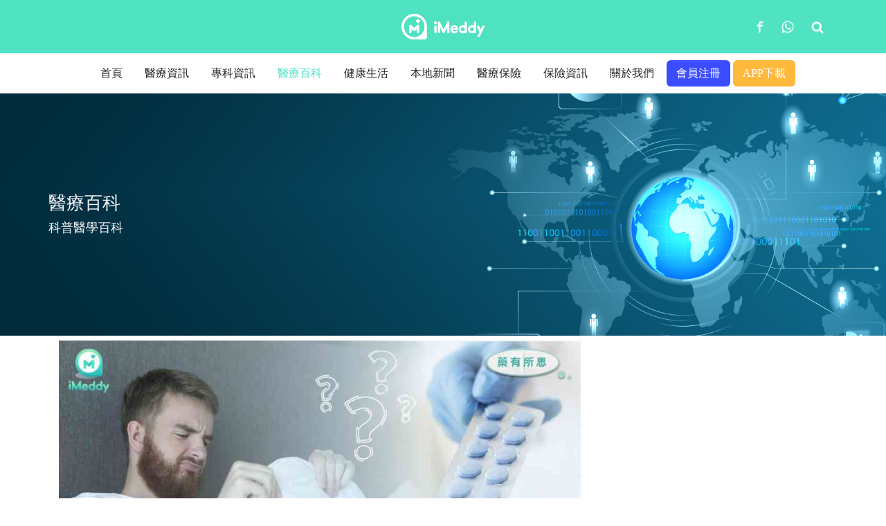

--- FILE ---
content_type: text/html; charset=utf-8
request_url: https://imeddy.com/content/754.html
body_size: 11950
content:
<!doctype html>
<html lang="zh">
<head>
	<meta charset="utf-8">
	<title>偉哥 / 威而鋼(Viagra)是什麼？有效治療男性勃起功能障礙 一文講解西地那非 (Sildenafil) 功效+副作用+購買資訊-醫療百科-iMeddy 線上醫療平台丨醫療科技丨視像問診丨醫療資訊-睇醫生 搵iMeddy</title>
	<meta name="keywords" content="iMeddy 線上醫療平台, 醫療資訊,醫療知識,醫生,診所,醫院,專科,醫療常識,健康生活,醫療保險,視像問診,醫療百科,疾病名稱,健康知識,EDD Health">
	<meta name="description" content="偉哥的歷史：偉哥的起源及它的製造者偉哥 / 威而鋼（Viagra）是一種治療男性勃起功能障礙（ED）的藥物。它的學名是西地那非（Sildenafil），由輝瑞製藥公司研發和推出。輝瑞（Pfizer）是一家全球知名的製藥公司，成立於1849年，總部位於美國紐約。輝瑞在全球範圍內從事研究、開發、生產和銷售各種藥物和疫苗。1998年，輝瑞推">
	<meta name="viewport" content="width=device-width,initial-scale=1,minimum-scale=1,maximum-scale=1,shrink-to-fit=no">
	<meta property="og:image" content="/static/upload/image/20201028/1603854132976044.jpg" />
	<meta name="google-site-verification" content="9I55_y5XydxNe1Rd2PnChVcM7p2RI69lFpDUb2-l-wQ" />
	<meta name="robots" content="all">
		<link rel="canonical" href="https://imeddy.com/content/754.html"/>
	<link rel="stylesheet" href="/template/default/css/reset.css">
	<link rel="stylesheet" href="/template/default/bootstrap/css/bootstrap.min.css" >
	<link rel="stylesheet" href="/template/default/font-awesome-4.7.0/css/font-awesome.min.css">
	<link rel="stylesheet" href="/template/default/css/aoyun.css?v=v1.3.5" >
	<link rel="stylesheet" href="/template/default/swiper-4.3.5/css/swiper.min.css">
	<link rel="stylesheet" href="/template/default/css/animate.css">
	<link rel="stylesheet" href="/template/default/css/header.css">
	<link rel="stylesheet" href="/template/default/css/footer.css">
	<link rel="stylesheet" href="/template/default/css/banner.css">
	<link rel="stylesheet" href="/template/default/css/top.css">
	<script src="/template/default/js/jquery-1.12.4.min.js" ></script>
	<script src="/template/default/js/transform-date.js" ></script>

	
	<meta property="og:type" content="website" />
	<meta property="og:title" content="偉哥 / 威而鋼(Viagra)是什麼？有效治療男性勃起功能障礙 一文講解西地那非 (Sildenafil) 功效+副作用+購買資訊" />
	<meta property="og:image:type" content="image/jpeg" />
	<meta property="og:image" content="https://www.iMeddy.com/static/upload/other/20230830/1693384462263744.jpeg" />
	<meta property="og:url" content="https://imeddy.com/content/754.html" />
	

	<!-- Google Tag Manager -->
	<script>(function(w,d,s,l,i){w[l]=w[l]||[];w[l].push({'gtm.start':
				new Date().getTime(),event:'gtm.js'});var f=d.getElementsByTagName(s)[0],
			j=d.createElement(s),dl=l!='dataLayer'?'&l='+l:'';j.async=true;j.src=
			'https://www.googletagmanager.com/gtm.js?id='+i+dl;f.parentNode.insertBefore(j,f);
	})(window,document,'script','dataLayer','GTM-PCRNF4D');</script>
	<!-- End Google Tag Manager -->

	<!-- Global site tag (gtag.js) - Google Analytics -->
	<script async src="https://www.googletagmanager.com/gtag/js?id=UA-142772488-1"></script>
	<script>
		window.dataLayer = window.dataLayer || [];
		function gtag(){dataLayer.push(arguments);}
		gtag('js', new Date());
		gtag('config', 'UA-142772488-1');
	</script>
	<script type="application/ld+json">
		{
			"@context" : "https://schema.org",
			"@type" : "WebSite",
			"name" : "iMeddy 線上醫療平台",
			"url" : "https://www.iMeddy.com"
		}
	</script>
	<script type="application/ld+json">
		{
			"@context": "https://schema.org",
			"@type": "BreadcrumbList",
			"itemListElement": [{
				"@type": "ListItem",
				"position": 1,
				"name": "iMeddy 線上醫療平台",
				"item": "https://www.iMeddy.com"
			},{
				"@type": "ListItem",
				"position": 1,
				"name": "iMeddy 醫療資訊",
				"item": "https://www.iMeddy.com/list/1.html"
			},{
				"@type": "ListItem",
				"position": 1,
				"name": "iMeddy 專科資訊",
				"item": "https://www.iMeddy.com/list/9.html"
			},{
				"@type": "ListItem",
				"position": 1,
				"name": "iMeddy 醫療百科",
				"item": "https://www.iMeddy.com/list/2.html"
			},{
				"@type": "ListItem",
				"position": 1,
				"name": "iMeddy 健康生活",
				"item": "https://www.iMeddy.com/list/3.html"
			},{
				"@type": "ListItem",
				"position": 1,
				"name": "iMeddy 本地新聞",
				"item": "https://www.iMeddy.com/list/4.html"
			},{
				"@type": "ListItem",
				"position": 1,
				"name": "iMeddy 醫療保險",
				"item": "https://www.iMeddy.com/list/5.html"
			},{
				"@type": "ListItem",
				"position": 1,
				"name": "iMeddy 服務條款",
				"item": "https://www.iMeddy.com/list/7.html"
			},{
				"@type": "ListItem",
				"position": 1,
				"name": "iMeddy 保險資訊",
				"item": "https://www.iMeddy.com/list/8.html"
			},{
				"@type": "ListItem",
				"position": 1,
				"name": "iMeddy 關於我們",
				"item": "https://www.iMeddy.com/list/11.html"
			},{
				"@type": "ListItem",
				"position": 1,
				"name": "iMeddy 會員註冊",
				"item": "https://www.iMeddy.com/list/12.html"
			},{
				"@type": "ListItem",
				"position": 1,
				"name": "iMeddy APP下載",
				"item": "https://www.iMeddy.com/list/14.html"
			}]
		}
	</script>
</head>
<body>

<!-- Google Tag Manager (noscript) -->
<noscript><iframe src="https://www.googletagmanager.com/ns.html?id=GTM-PCRNF4D"
				  height="0" width="0" style="display:none;visibility:hidden"></iframe></noscript>
<!-- End Google Tag Manager (noscript) -->

<div id="pc_header" class="d-none d-md-block fixed-top">
	<nav id="pc_head_nav">
		<div class="container text-center">
			<div class="head_left"></div>
			<div class="head_logo">
				<a href="/">
					<img id="logo" src="/static/upload/image/20201028/1603854132976044.jpg" alt="logo">
				</a>
			</div>
			
			<div class="head_right">
				<div class="searchbar">
					<a href="https://www.facebook.com/imeddyinfo/?ref=br_tf&epa=SEARCH_BOX"><img class="facebook" src="/template/default/images/facebook.png" alt="facebook.png"></a>
					<a href="https://api.whatsapp.com/send?phone=85255352145"><img class="whatsapp" src="/template/default/images/whatsapp.png" alt="whatsapp.png"></a>
					<div class="search_picker">
						<form action="/Search/index.html"  method="get" id="pc_search_form">
							<input type="text" name="keyword">
							<button type="submit" class="search_btn" id="pc_search_picker_submitbtn"><img src="/template/default/images/search.png" alt="search.png"></button>
						</form>
					</div>
				</div>
				
<!--				<div class="header_shop">-->
<!--					<a href="https://www.eddmall.com/" target="_blank">-->
<!--						<span>進入商城</span>-->
<!--						<i></i>-->
<!--					</a>-->
<!--				</div>-->
			</div>
			
		</div>

	</nav>
	<ul id="pc_head_nav_bar">
		<li class="nav-item ">
			<a class="nav-link" href="/" >首頁</a>
		</li>
		
			<li class="nav-item ">
				
				
				
					<a class="nav-link" href="/list/1.html">醫療資訊</a>
				
			</li>
		
			<li class="nav-item ">
				
				
				
					<a class="nav-link" href="/list/9.html">專科資訊</a>
				
			</li>
		
			<li class="nav-item active">
				
				
				
					<a class="nav-link" href="/list/2.html">醫療百科</a>
				
			</li>
		
			<li class="nav-item ">
				
				
				
					<a class="nav-link" href="/list/3.html">健康生活</a>
				
			</li>
		
			<li class="nav-item ">
				
				
				
					<a class="nav-link" href="/list/4.html">本地新聞</a>
				
			</li>
		
			<li class="nav-item ">
				
				
				
					<a class="nav-link" href="/list/5.html">醫療保險</a>
				
			</li>
		
			<li class="nav-item ">
				
				
				
					<a class="nav-link" href="/list/8.html">保險資訊</a>
				
			</li>
		
			<li class="nav-item ">
				
				
				
					<a class="nav-link" href="/list/11.html">關於我們</a>
				
			</li>
		
			<li class="nav-item ">
				
					<a class="nav-link" id = "hyzc" href="/list/12.html">會員注冊</a>
				
				
				
			</li>
		
			<li class="nav-item ">
				
				
					<a class="nav-link" id = "app_xz" href="/list/14.html">APP下載</a>
				
				
			</li>
		
	</ul>
</div>
<div class="head-sm-height d-none d-md-block" style="height: 135px;"></div>


<!-- 头部导航 -->
<nav id="head_nav" class="d-block d-md-none fixed-top">
	<div class="container">
		<div class="logo">
			<a href="/"><img src="/static/upload/image/20201028/1603854132976044.jpg" alt="logo"></a>
		</div>
		<img class="more_btn" src="/template/default/images/moreclass.png" alt="more_icon">
		<img class="search_btn" src="/template/default/images/search.png" alt="search_icon">
	</div>

	<ul class="nav_collapse fixed-top">
		<li class="nav-item ">
			<a href="/" >首頁</a>
		</li>
		
		<li class="nav-item ">
			<a href="/list/1.html">醫療資訊</a>
		</li>
		
		<li class="nav-item ">
			<a href="/list/9.html">專科資訊</a>
		</li>
		
		<li class="nav-item active">
			<a href="/list/2.html">醫療百科</a>
		</li>
		
		<li class="nav-item ">
			<a href="/list/3.html">健康生活</a>
		</li>
		
		<li class="nav-item ">
			<a href="/list/4.html">本地新聞</a>
		</li>
		
		<li class="nav-item ">
			<a href="/list/5.html">醫療保險</a>
		</li>
		
		<li class="nav-item ">
			<a href="/list/8.html">保險資訊</a>
		</li>
		
		<li class="nav-item ">
			<a href="/list/11.html">關於我們</a>
		</li>
		
		<li class="nav-item ">
			<a href="/list/12.html">會員注冊</a>
		</li>
		
		<li class="nav-item ">
			<a href="/list/14.html">APP下載</a>
		</li>
		
		<div class="btns">
			<a href="https://www.facebook.com/imeddyinfo/?ref=br_tf&epa=SEARCH_BOX"><img class="facebook" src="/template/default/images/facebook.png" alt="facebook.png"></a>
			<a href="https://api.whatsapp.com/send?phone=85255352145"><img class="whatsapp" src="/template/default/images/whatsapp.png" alt="whatsapp.png"></a>
		</div>
		<li class="nav-item">
			<a href="https://www.eddmall.com/" target="_blank">進入商城</a>
		</li>
	</ul>

	<div class="mobile_search_bar">
		<form action="/Search/index.html"  method="get">
			<input type="text" name="keyword">
			<img src="/template/default/images/search.png" alt="search.png">
		</form>
	</div>

</nav>
<div class="d-block d-md-none" style="height: 60px;"></div>



<script>
function getScrollTop () {
	var scrollTop = 0;
	if(document.documentElement && document.documentElement.scrollTop) {
		scrollTop = document.documentElement.scrollTop;  
	} else if(document.body) {
		scrollTop = document.body.scrollTop;
	}  
	return scrollTop;
}
function toggleHeadStyle () {
	var height = 71;
	var scrollTop = getScrollTop();
	if(scrollTop >= height){
		$('#pc_header').addClass('pc_header_shadow');
	}else {
		$('#pc_header').removeClass('pc_header_shadow');
	}
}
toggleHeadStyle();
$(window).on('scroll.headScroll', function(){
	toggleHeadStyle();
});
</script>


<script>
// 搜索框功能
initMagicInput();
function initMagicInput(){
	var input = $('#pc_head_nav .search_picker input');
	var keyword = "";
	input.val(keyword);

	if(input.val()) input.addClass('focus');

	$('#pc_search_picker_submitbtn').on('click', function(event){
		event.preventDefault();
		if(input.val()) $('#pc_search_form').submit();
	});

	var isFocus = false;
	input.on('focus', function(){
		isFocus = true;
		input.addClass('focus');
	});
	input.on('blur', function(){
		isFocus = false;
		if(!input.val()){
			input.removeClass('focus');
		}
	});

	$('#pc_head_nav .search_picker').mouseenter(function(){
		input.addClass('focus');
	});

	$('#pc_head_nav .search_picker').mouseleave(function(){
		if(!input.val() && !isFocus){
			input.removeClass('focus');
		}
	});
}
</script>
<style>
	#hyzc{
		border-radius: 6px;
		background: #3c4dff;
		color: #ffffff;
		font-family: "PingFangHK-Medium";
	}
	#app_xz{
		border-radius: 6px;
		background: #ffb93c;
		color: #ffffff;
		font-family: "PingFangHK-Medium";
	}
</style>

<script>
var button = $('#head_nav .more_btn');
button.on('click', function(){
	$('#head_nav .nav_collapse').slideToggle();
});

var searchButton = $('#head_nav .search_btn');
searchButton.on('click', function(){
	$('#head_nav .mobile_search_bar').slideToggle();
});


$(document).on('click.mobileNav', function(event){
	var target = event.target || event.srcElement;
	if(target !== button[0]) $('#head_nav .nav_collapse').slideUp();
});

$(document).on('click.mobileSearch', function(event){
	var target = event.target || event.srcElement;
	var box = $('#head_nav .mobile_search_bar')[0];
	var form = $('#head_nav .mobile_search_bar form')[0];
	var input = $('#head_nav .mobile_search_bar input')[0];
	var img = $('#head_nav .mobile_search_bar img')[0];
	if(target !== searchButton[0] && target !== box && target !== form && target !== input && target !== img){
		$('#head_nav .mobile_search_bar').slideUp();
	}
});

$('#head_nav .mobile_search_bar img').on('click', function(){
	$('#head_nav .mobile_search_bar form').submit();
});
</script><!-- 头部大屏 -->
<div class="top_big_screen jumbotron jumbotron-fluid mb-2 d-none d-md-block">
  <div class="container text-light">
    <div>
      <h1 class="fs-18 fs-sm-26">醫療百科</h1>
      <p class="fs-14  fs-sm-18">科普醫學百科</p>
    </div>
  </div>
</div><link rel="stylesheet" href="/template/default/css/detail.css">
<link rel="stylesheet" href="/template/default/css/list.css">
<script src="/template/default/js/clipboard.min.js"></script>

<div class="container clearfix">


  <div class="details_content_wrapper pull-left">
    <div class="text-center">
      
      <img class="small_image" src="/static/upload/other/20230830/1693384462263744.jpeg" alt="偉哥 / 威而鋼(Viagra)是什麼？有效治療男性勃起功能障礙 一文講解西地那非 (Sildenafil) 功效+副作用+購買資訊">
      
    </div>
    <h1 class="detail_title text-center">偉哥 / 威而鋼(Viagra)是什麼？有效治療男性勃起功能障礙 一文講解西地那非 (Sildenafil) 功效+副作用+購買資訊</h1>
    <div class="detail_info clearfix">
      <div class="float-left">
        來自：醫療百科
        <span class="imeddy-item-type">
          
          
          
          
            - 【醫療百科 - 藥有所思】
          
          
        </span>
      </div>
      <div class="float-right" id="date">發佈日期：<img src="/template/default/images/clock.png" alt="clock.png" style="margin-top: -2px; margin-right: 4px;"><span imeddy-date="2023-08-30 16:34:01"></span></div>
    </div>
    <div class="share detail_info clearfix">
        <div class="float-left">
          瀏覽次數：<span>33102</span>
        </div>
      <div class="float-right">
        <span>
          <!-- <a id="share-link" href="" target="_blank"> -->
            <img id="share-link" src="/template/default/images/icon-facebook.png" alt="facebook.png" title="分享到 Facebook">
          <!-- </a> -->
        </span>
        <span>
            <img id="share-link-whatsapp" src="/template/default/images/icon-whatsapp.png" alt="whatsapp.png" title="分享到 WhatsApp">
        </span>
        <!-- icon-whatsapp -->
        <span>
          <img id="copy" data-clipboard-text="/content/754.html" src="/template/default/images/icon-copy-link.png" alt="link.png" title="複製分享鏈接">
        </span>
      </div>
    </div>
    <div class="detail_content"><p><span style="font-size: 18px;"><strong>偉哥的歷史：偉哥的起源及它的製造者</strong></span></p><p><span style="font-size: 18px;">偉哥 / 威而鋼（Viagra）是一種治療男性勃起功能障礙（ED）的藥物。它的學名是西地那非（Sildenafil），由輝瑞製藥公司研發和推出。</span></p><p><span style="font-size: 18px;"><br/></span></p><p><a href="https://www.eddmall.com/goods_detail/Viagra-%E5%A8%81%E8%80%8C%E9%8B%BC-159" target="_blank"><span style="color: rgb(79, 129, 189);"><strong><span style="font-size: 18px; color: rgb(0, 112, 192);">查詢購買資訊</span></strong></span></a><span style="font-size: 18px; color: rgb(0, 176, 80);"><br/></span></p><p><br/></p><p><span style="font-size: 18px;">輝瑞（Pfizer）是一家全球知名的製藥公司，成立於1849年，總部位於美國紐約。輝瑞在全球範圍內從事研究、開發、生產和銷售各種藥物和疫苗。1998年，輝瑞推出了偉哥（Viagra），這是他們開發的一種革命性產品，用於治療男性勃起功能障礙。</span></p><p><br/></p><p><span style="font-size: 18px;"><strong>偉哥是什麼：偉哥包含什麼成分?</strong></span></p><p><span style="font-size: 18px;">偉哥（Viagra）的主要成分是西地那非（Sildenafil）。西地那非屬於一類藥物，稱為磷酸酶5（PDE5）抑制劑。它通過抑制PDE5酶的作用，增加一氧化氮的作用，從而放鬆平滑肌，增加血液流入男性生殖器官，從而改善勃起功能。</span></p><p><br/></p><p><span style="font-size: 18px;">除了西地那非，偉哥中還含有一些其他成分，如乙基纖維素、鈣酸磷酸鹽、氫氧化鈉、麥芽糊精、二甲基硫酸鈉等。這些成分主要是用於提供藥片的穩定性、可溶性和其他藥物特性。</span></p><p><br/></p><p><span style="font-size: 18px;">重要的是要注意，偉哥是一種處方藥物，必須在醫生的監督下使用。在使用偉哥之前，您應該咨詢醫生，並遵從其指示和建議。</span></p><p><span style="font-size: 18px;"><br/></span></p><p><a href="https://www.eddmall.com/goods_detail/Viagra-%E5%A8%81%E8%80%8C%E9%8B%BC-159" target="_blank"><span style="color: rgb(79, 129, 189);"><strong><span style="color: rgb(79, 129, 189); font-size: 18px;">查詢購買資訊</span></strong></span></a></p><p><br/></p><p><span style="font-size: 18px;"><strong>偉哥的優點：即係點解要食偉哥呀?</strong></span></p><p><span style="font-size: 18px;">偉哥（西地那非）作為一種治療男性勃起功能障礙（ED）的藥物，具有以下好處：</span></p><p><span style="font-size: 18px;">改善勃起功能：偉哥能夠增加血液流入陰莖，幫助改善勃起功能。對於那些在性活動中遇到勃起困難或無法維持勃起的男性，偉哥可以提供有效的解決方案。</span></p><p><span style="font-size: 18px;">增加性滿意度：通過改善勃起功能，偉哥可以幫助男性恢復性活動的自信和滿意度。這可以改善性關係品質，增加性快感和滿足感。</span></p><p><span style="font-size: 18px;">提升自尊心：ED可能對男性的自尊心和心理健康產生負面影響。使用偉哥可以幫助改善勃起功能，減輕焦慮和壓力，提升自尊心和心理幸福感。</span></p><p><span style="font-size: 18px;">安全性：偉哥是一種經過多年研究和臨床試驗的藥物，被廣泛認可並使用。在使用適當劑量並在醫生的監督下使用時，它通常是安全且有效的。</span></p><p><br/></p><p><span style="font-size: 18px;">然而，請注意，偉哥並不適用於所有人，並且可能有一些副作用和相互作用風險。因此，重要的是在使用偉哥之前諮詢醫生，並遵循他們的建議和指示。醫生能夠根據您的個人情況評估是否適合使用偉哥，並提供個體化的建議。</span></p><p><br/></p><p><span style="font-size: 18px;"><strong>如何在香港買偉哥：我可以去邊度買？醫生？藥房？網購？</strong></span></p><p><span style="font-size: 18px;">在香港，購買偉哥（西地那非）需要一個合法的醫生處方。以下是一般的購買流程：</span></p><p><span style="font-size: 18px;">尋求醫生諮詢：首先，您需要尋找一位註冊醫生，可以是泌尿科專家、性健康醫生或家庭醫生。與醫生進行諮詢，討論您的性健康問題和需要，並提到您對偉哥的興趣。</span></p><p><span style="font-size: 18px;">醫生評估和處方：醫生將評估您的健康狀況，了解您的病史、藥物使用情況和任何潛在風險因素。如果醫生認為您適合使用偉哥，他們將開具一個處方給您。</span></p><p><span style="font-size: 18px;">購買藥物：持著醫生的處方，您可以前往香港的合法藥房或藥店購買偉哥。出示處方給藥劑師，他們將為您提供所需的藥物。</span></p><p><span style="font-size: 18px;"><br/></span></p><p><span style="font-size: 18px;">請注意，購買偉哥時要確保從合法和信譽良好的藥房或藥店購買。避免在未經授權的渠道購買藥物，以確保藥物的品質和安全性。</span></p><p><span style="font-size: 18px;">同時，請記住，使用偉哥前應該遵循醫生的指示和建議。不要超過建議的劑量或頻率，並盡量避免與其他藥物或有潛在風險的物質同時使用偉哥。</span></p><p><br/></p><p><span style="font-size: 18px;">最後，如果您有任何疑問或需要進一步的指導，請與醫生進行溝通和討論。他們將能夠提供個體化的建議和協助。</span></p><p><span style="font-size: 18px;"><br/></span></p><p><a href="https://www.eddmall.com/goods_detail/Viagra-%E5%A8%81%E8%80%8C%E9%8B%BC-159" target="_blank"><span style="color: rgb(79, 129, 189);"><strong><span style="color: rgb(79, 129, 189); font-size: 18px;">查詢購買資訊</span></strong></span></a></p><p><br/></p><p><span style="font-size: 18px;"><strong>偉哥的價錢：聽人講過一粒好貴？其實偉哥幾錢?</strong></span></p><p><span style="font-size: 18px;">偉哥的劑量一粒為 100mg，售價隨醫生診所或藥房定價有所不同，最低大概$4-500/4粒。</span></p><p><span style="font-size: 18px;">偉哥的使用方法：口服</span></p><p><span style="font-size: 18px;">偉哥（西地那非）是一種處方藥物，應在醫生的指導下使用。以下是一般情況下使用偉哥的常見方法：</span></p><p><span style="font-size: 18px;">醫生諮詢：首先，您應該尋求醫生的諮詢。醫生將評估您的健康狀況、病史和任何潛在風險因素，以確定是否適合使用偉哥。</span></p><p><span style="font-size: 18px;">正確劑量：醫生會根據您的需要和個體情況，為您開具適當的偉哥劑量。請確保嚴格按照醫生的指示使用。</span></p><p><span style="font-size: 18px;">時間安排：在性活動前約30分鐘至1小時內，口服偉哥。遵循醫生建議的時間表。</span></p><p><span style="font-size: 18px;">食物攝入：避免過量攝入高脂肪食物，因為高脂肪食物可能會延緩偉哥的吸收和作用時間。</span></p><p><span style="font-size: 18px;">遵從指示：嚴格按照醫生的指示使用偉哥，不要超過建議的劑量或頻率。</span></p><p><span style="font-size: 18px;">動機性刺激：使用偉哥時需要性刺激才能達到勃起。偉哥本身不會引起性慾或性刺激。</span></p><p><span style="font-size: 18px;">注意副作用：監測使用偉哥後的任何副作用或不適症狀。如出現不適，應立即聯繫醫生。</span></p><p><br/></p><p><span style="font-size: 18px;">請注意，以上僅為一般指南，每個人的情況可能不同。確保在使用偉哥之前，諮詢並遵循您的醫生的具體指示。醫生將能夠提供個體化的建議和適當的使用方法。</span></p><p><span style="font-size: 18px;"><br/></span></p><p><a href="https://www.eddmall.com/goods_detail/Viagra-%E5%A8%81%E8%80%8C%E9%8B%BC-159" target="_blank"><span style="color: rgb(79, 129, 189);"><strong><span style="color: rgb(79, 129, 189); font-size: 18px;">查詢購買資訊</span></strong></span></a></p><p><br/></p><p><span style="font-size: 18px;"><strong>偉哥的持久力：點解我無人哋咁耐嘅？</strong></span></p><p><span style="font-size: 18px;">偉哥（西地那非）的持久力可以因個體而異，並且受多個因素的影響。以下是一些常見的因素，可能會影響偉哥的持久力：</span></p><p><br/></p><p><span style="font-size: 18px;">劑量：偉哥的劑量可以根據個人需要和醫生的建議而有所調整。一般而言，較高劑量的偉哥可能具有更長的持久效果，但也可能增加副作用的風險。劑量的選擇應由醫生基於您的個人情況進行評估。</span></p><p><span style="font-size: 18px;">個體差異：每個人對偉哥的反應可能不同。有些人可能在使用偉哥後能夠維持勃起較長時間，而其他人則可能在較短時間內感受到作用。個體差異可能受到生理狀態、年齡、代謝率等因素的影響。</span></p><p><span style="font-size: 18px;">食物攝入：進食高脂肪食物可能會延緩偉哥的吸收和作用時間。因此，建議在使用偉哥前避免過量攝入高脂肪食物。</span></p><p><span style="font-size: 18px;">其他藥物和疾病：某些藥物和健康狀況可能會對偉哥的持久力產生影響。例如，與硝酸鹽類藥物（如硝酸甘油）同時使用可能會降低偉哥的持久效果。</span></p><p><br/></p><p><span style="font-size: 18px;">重要的是要根據醫生的指導和建議使用偉哥，並且在使用過程中注意觀察自己的反應。如果您對偉哥的持久力有任何疑問或擔憂，建議與醫生進一步討論。醫生能夠根據您的個人情況提供更具體的建議。</span></p><p><span style="font-size: 18px;"><br/></span></p><p><a href="https://www.eddmall.com/goods_detail/Viagra-%E5%A8%81%E8%80%8C%E9%8B%BC-159" target="_blank"><span style="color: rgb(79, 129, 189);"><strong><span style="color: rgb(79, 129, 189); font-size: 18px;">查詢購買資訊</span></strong></span></a></p><p><br/></p><p><span style="font-size: 18px;"><strong>偉哥的適用人群：偉哥適合所有男性?</strong></span></p><p><span style="font-size: 18px;">偉哥（Viagra）並不適用於所有男性，因為它是一種處方藥物，需要在醫生的監督下使用。醫生會根據您的個人健康狀況和醫療歷史，評估您是否適合使用偉哥。</span></p><p><br/></p><p><span style="font-size: 18px;">偉哥主要用於治療男性勃起功能障礙（ED），即無法達到或維持足夠的勃起以進行滿意的性行為。然而，有些情況下，使用偉哥可能不安全或不適合，例如：</span></p><p><span style="font-size: 18px;">心血管疾病：如果您患有心臟病、心律不整、心肌梗塞或中風等心血管問題，使用偉哥可能會對健康產生風險。</span></p><p><span style="font-size: 18px;">血壓異常：如果您的血壓過高或過低，使用偉哥可能會對血壓產生不良影響。</span></p><p><span style="font-size: 18px;">使用特定藥物：某些藥物（如硝酸鹽類藥物）與偉哥同時使用可能產生嚴重的相互作用，導致血壓下降等問題。</span></p><p><span style="font-size: 18px;">其他健康問題：某些慢性疾病、肝腎功能不全或視網膜疾病等情況可能會影響使用偉哥的安全性。</span></p><p><br/></p><p><span style="font-size: 18px;">因此，如果您有勃起功能障礙並考慮使用偉哥，請務必向醫生咨詢。只有醫生能評估您的個人情況並提供適當的建議，確定是否適合使用偉哥或其他治療選擇。</span></p><p><span style="font-size: 18px;"><br/></span></p><p><a href="https://www.eddmall.com/goods_detail/Viagra-%E5%A8%81%E8%80%8C%E9%8B%BC-159" target="_blank"><span style="color: rgb(79, 129, 189);"><strong><span style="color: rgb(79, 129, 189); font-size: 18px;">查詢購買資訊</span></strong></span></a></p><p><br/></p><p><span style="font-size: 18px;"><strong>如果我正在服用其他藥物，是否可以使用偉哥？</strong></span></p><p><span style="font-size: 18px;">如果您正在服用其他藥物，使用偉哥之前應該向醫生咨詢。某些藥物可能與偉哥產生相互作用，這可能導致不良的健康後果。</span></p><p><br/></p><p><span style="font-size: 18px;">以下是一些常見的藥物類別，與偉哥可能產生相互作用的例子：</span></p><p><span style="font-size: 18px;">硝酸鹽類藥物：這些藥物通常用於治療心臟病和血壓問題，如硝酸甘油或硝酸异山梨酯。與偉哥同時使用可能導致嚴重的血壓下降。</span></p><p><span style="font-size: 18px;">α-阻滯劑：這些藥物常用於治療前列腺問題或高血壓，如多索品（Doxazosin）或他唑巴坦（Tamsulosin）。與偉哥同時使用可能增加低血壓的風險。</span></p><p><span style="font-size: 18px;">抗真菌藥物：某些抗真菌藥物，如酮康唑（Ketoconazole）或伊曲康唑（Itraconazole），可能會影響偉哥的代謝，增加偉哥在體內的濃度。</span></p><p><span style="font-size: 18px;">HIV藥物：某些抗HIV藥物，如利托那韋（Ritonavir）或艾德福韋（Indinavir），可能會影響偉哥的代謝，增加偉哥在體內的濃度。</span></p><p><br/></p><p><span style="font-size: 18px;">這只是一小部分可能與偉哥產生相互作用的藥物類別，並不包括所有情況。因此，重要的是在使用偉哥之前與醫生討論您目前正在服用的所有藥物，包括處方藥、非處方藥和補充劑。醫生將能夠評估相互作用的風險並提供相應的建議。</span></p><p><span style="font-size: 18px;"><br/></span></p><p><a href="https://www.eddmall.com/goods_detail/Viagra-%E5%A8%81%E8%80%8C%E9%8B%BC-159" target="_blank"><span style="color: rgb(79, 129, 189);"><strong><span style="color: rgb(79, 129, 189); font-size: 18px;">查詢購買資訊</span></strong></span></a></p><p><br/></p><p><span style="font-size: 18px;"><strong>偉哥的副作用：食完有咩要注意？</strong></span></p><p><span style="font-size: 18px;">使用偉哥（Viagra）可能會引起一些副作用。以下是一些常見的偉哥副作用：</span></p><p><br/></p><p><span style="font-size: 18px;">頭痛：頭痛是使用偉哥最常見的副作用之一。這可能是由於血管擴張和血流增加所引起的。</span></p><p><span style="font-size: 18px;">消化不良：包括胃部不適、消化不良、噁心或腹瀉等症狀。</span></p><p><span style="font-size: 18px;">面部潮紅：使用偉哥後，某些人可能會面部潮紅，即臉部發紅。</span></p><p><span style="font-size: 18px;">鼻塞或流鼻涕：偉哥可能導致鼻腔內血管擴張，引起鼻塞或流鼻涕的症狀。</span></p><p><span style="font-size: 18px;">視覺變化：在罕見的情況下，偉哥可能導致視覺方面的變化，如模糊視力、視野變化或過敏反應。</span></p><p><span style="font-size: 18px;">頭暈或低血壓：在某些情況下，偉哥可能導致頭暈或低血壓。這可能更常見於與硝酸鹽類藥物或其他降壓藥物同時使用時。</span></p><p><br/></p><p><span style="font-size: 18px;">重要的是要記住，這僅列出了一些常見的副作用，並且每個人對偉哥的反應可能不同。如果您使用偉哥後出現任何不適或疑慮的症狀，應該立即與醫生聯繫。</span></p><p><br/></p><p><span style="font-size: 18px;">此外，請注意，偉哥可能不適合某些人，特別是那些有心血管疾病、低血壓、視網膜疾病、肝腎問題或正在服用特定藥物的人。在使用偉哥之前，請務必向醫生咨詢，並遵從其指示和建議。</span></p><p><br/></p><p><span style="font-size: 18px;"><strong>唔食偉哥，有沒有其他類似偉哥的藥物可以使用？</strong></span></p><p><span style="font-size: 18px;">除了偉哥（西地那非），還有其他類似的藥物可用於治療男性勃起功能障礙（ED）。這些藥物屬於磷酸酶5（PDE5）抑制劑，與偉哥具有相似的作用機制，即通過增加血液流入陰莖來改善勃起功能。以下是一些常見的類似藥物：</span></p><p><br/></p><p><span style="font-size: 18px;">坦丹那非（Tadalafil）：坦丹那非是一種延長作用時間較長的PDE5抑制劑，商業名稱為Cialis。相比於偉哥，坦丹那非的作用時間更長，可持續約36小時，因此有時被稱為「週末藥」。</span></p><p><span style="font-size: 18px;">伏地那非（Vardenafil）：伏地那非是另一種PDE5抑制劑，商業名稱為Levitra。它與偉哥具有相似的作用機制，但其效果可能因個體而異。</span></p><p><br/></p><p><span style="font-size: 18px;">這些類似藥物的使用方法、劑量和注意事項與偉哥類似，應在醫生的指導下使用。同樣，如果您對這些藥物有興趣，請咨詢醫生以獲得個體化的建議和處方。醫生將根據您的個人狀況和需要，選擇最適合您的藥物和劑量。</span></p><p><br/></p><p><span style="font-size: 18px;"><strong>十萬個為什麼：我對偉哥的一些常見迷思和誤解</strong></span></p><p><span style="font-size: 18px;">偉哥增加性慾望：這是一個常見的誤解。偉哥本身並不具有增加性慾望的功能。它的作用是改善勃起功能，使男性能夠在性刺激下產生和維持勃起。</span></p><p><br/></p><p><span style="font-size: 18px;">偉哥對所有勃起問題都有效：偉哥對於由多種原因引起的勃起問題可能有效，但並不適用於所有情況。勃起功能障礙可能有多種原因，例如心理因素、血管問題或其他慢性疾病。在使用偉哥之前，應該諮詢醫生以確定它是否適合您的情況。</span></p><p><span style="font-size: 18px;">偉哥是一種避孕藥：這是一個常見的誤解。偉哥並不具有避孕功能，也不能防止性傳播疾病。它只是一種治療勃起功能障礙的藥物，並不影響精子的生產或阻止受孕。</span></p><p><span style="font-size: 18px;">偉哥有強烈的副作用：雖然偉哥可能引起一些副作用，但在正確使用下，它通常是相對安全的。常見的副作用包括頭痛、面部潮紅、消化不良等，而且這些副作用通常是暫時的。然而，對於某些人群，如那些有心臟病或低血壓的人，偉哥可能不適用或需要謹慎使用。因此，遵循醫生的指示和建議非常重要。</span></p><p><br/></p><p><span style="font-size: 18px;">這些是一些常見的迷思，可能會導致對偉哥的不正確理解。如果您對偉哥有任何疑問或擔憂，請向您的醫生尋求專業建議和指導。</span></p><p><span style="font-size: 18px;"><br/></span></p><p><a href="https://www.eddmall.com/goods_detail/Viagra-%E5%A8%81%E8%80%8C%E9%8B%BC-159" target="_blank"><span style="color: rgb(79, 129, 189);"><strong><span style="color: rgb(79, 129, 189); font-size: 18px;">查詢購買資訊</span></strong></span></a></p><p><br/></p><p><span style="font-size: 18px;">以上資料只供參考，不可視作醫療建議，服用前應先諮詢醫生意見。</span></p><p><br/></p><p><span style="font-size: 18px;">關於iMeddy 線上醫療平台</span></p><p><br/></p><p><span style="font-size: 18px;">iMeddy為香港領先的線上醫療平台，為用戶本地最新醫療及醫生資訊，並提供線上預約、視像問診、健康商城、智能醫生配對等功能。</span></p><p><br/></p></div>
  </div>

  <ul class="hot_focus_wrapper pull-right row">
    <div class="list_title_content text-center">
      <div class="list_title"><span>HOT FOCUS</span><div class="cube"></div></div>
      <div class="list_title_line">
        <div class="line"></div>
      </div>
    </div>
    
    <li class="pull-left m-tb-15">
      <div class="card">
        <div class="card-img-200"><a href="/content/799.html"><img class="card-img-top" src="/static/upload/image/20231215/1702617004465837.png" alt="新一代復必泰XBB新冠疫苗正式開打 94歲婆婆在女兒陪同下打第六針 擔心第五針相隔一年保護力已失效" style="height:200px;"></a></div>
        <div class="card-body">
          <h5 class="card-title" style="overflow: hidden; text-overflow: ellipsis; white-space: nowrap; font-weight: bold;"><a href="/content/799.html" title="新一代復必泰XBB新冠疫苗正式開打 94歲婆婆在女兒陪同下打第六針 擔心第五針相隔一年保護力已失效">新一代復必泰XBB新冠疫苗正式開打 94歲婆婆在女兒陪同下打第六針 擔心第五針相隔一年保護力已失效</a></h5>
          <p class="card-text" style="overflow: hidden; text-overflow: ellipsis; display: -webkit-box; -webkit-line-clamp: 2; -webkit-box-orient: vertical;">新一代復必泰XBB變異株新冠疫苗正式開放預約，為香港巿民提供···</p>
        </div>
      </div>
    </li>
    
    <li class="pull-left m-tb-15">
      <div class="card">
        <div class="card-img-200"><a href="/content/798.html"><img class="card-img-top" src="/static/upload/other/20231215/1702614342604520.jpeg" alt="中大發現全球喉癌發病率呈下降趨勢 部分地區女性發病人數不跌反升" style="height:200px;"></a></div>
        <div class="card-body">
          <h5 class="card-title" style="overflow: hidden; text-overflow: ellipsis; white-space: nowrap; font-weight: bold;"><a href="/content/798.html" title="中大發現全球喉癌發病率呈下降趨勢 部分地區女性發病人數不跌反升">中大發現全球喉癌發病率呈下降趨勢 部分地區女性發病人數不跌反升</a></h5>
          <p class="card-text" style="overflow: hidden; text-overflow: ellipsis; display: -webkit-box; -webkit-line-clamp: 2; -webkit-box-orient: vertical;">喉癌是指在喉嚨和聲帶位置出現的腫瘤，屬於呼吸系統癌症。喉癌的···</p>
        </div>
      </div>
    </li>
    
    <li class="pull-left m-tb-15">
      <div class="card">
        <div class="card-img-200"><a href="/content/797.html"><img class="card-img-top" src="/static/upload/image/20231207/1701944409402301.png" alt="中大醫學院研發的SIM01微生態配方有效紓緩新冠後遺症 研究結果剛發表於國際權威醫學期刊 《刺針傳染病學》" style="height:200px;"></a></div>
        <div class="card-body">
          <h5 class="card-title" style="overflow: hidden; text-overflow: ellipsis; white-space: nowrap; font-weight: bold;"><a href="/content/797.html" title="中大醫學院研發的SIM01微生態配方有效紓緩新冠後遺症 研究結果剛發表於國際權威醫學期刊 《刺針傳染病學》">中大醫學院研發的SIM01微生態配方有效紓緩新冠後遺症 研究結果剛發表於國際權威醫學期刊 《刺針傳染病學》</a></h5>
          <p class="card-text" style="overflow: hidden; text-overflow: ellipsis; display: -webkit-box; -webkit-line-clamp: 2; -webkit-box-orient: vertical;">新冠後遺症（又稱長新冠）是指新冠患者康復後持續出現多個系統或···</p>
        </div>
      </div>
    </li>
    
    <li class="pull-left m-tb-15">
      <div class="card">
        <div class="card-img-200"><a href="/content/822.html"><img class="card-img-top" src="/static/upload/other/20250327/1743070210949836.jpeg" alt="​保康絲 (Propecia) / 非那雄胺 (Finasteride) 是什麼？功效、副作用與購買資訊一文講解" style="height:200px;"></a></div>
        <div class="card-body">
          <h5 class="card-title" style="overflow: hidden; text-overflow: ellipsis; white-space: nowrap; font-weight: bold;"><a href="/content/822.html" title="​保康絲 (Propecia) / 非那雄胺 (Finasteride) 是什麼？功效、副作用與購買資訊一文講解">​保康絲 (Propecia) / 非那雄胺 (Finasteride) 是什麼？功效、副作用與購買資訊一文講解</a></h5>
          <p class="card-text" style="overflow: hidden; text-overflow: ellipsis; display: -webkit-box; -webkit-line-clamp: 2; -webkit-box-orient: vertical;">保康絲 (Propecia) / 非那雄胺 (Finaste···</p>
        </div>
      </div>
    </li>
    
    <li class="pull-left m-tb-15">
      <div class="card">
        <div class="card-img-200"><a href="/content/816.html"><img class="card-img-top" src="/static/upload/other/20240304/1709542811204606.jpeg" alt="必利勁 (Priligy)  是什麼？ 一文講解達泊西汀 (Dapoxetine) 功效(有效治療早洩)+副作用+購買資訊" style="height:200px;"></a></div>
        <div class="card-body">
          <h5 class="card-title" style="overflow: hidden; text-overflow: ellipsis; white-space: nowrap; font-weight: bold;"><a href="/content/816.html" title="必利勁 (Priligy)  是什麼？ 一文講解達泊西汀 (Dapoxetine) 功效(有效治療早洩)+副作用+購買資訊">必利勁 (Priligy)  是什麼？ 一文講解達泊西汀 (Dapoxetine) 功效(有效治療早洩)+副作用+購買資訊</a></h5>
          <p class="card-text" style="overflow: hidden; text-overflow: ellipsis; display: -webkit-box; -webkit-line-clamp: 2; -webkit-box-orient: vertical;">必利勁的歷史：必利勁的起源及它的製造者必利勁（Priligy···</p>
        </div>
      </div>
    </li>
    
    <li class="pull-left m-tb-15">
      <div class="card">
        <div class="card-img-200"><a href="/content/811.html"><img class="card-img-top" src="/static/upload/other/20240205/1707106972134989.jpeg" alt="胃食道逆流怎麼辦？ 如何舒緩？ 如何改善？" style="height:200px;"></a></div>
        <div class="card-body">
          <h5 class="card-title" style="overflow: hidden; text-overflow: ellipsis; white-space: nowrap; font-weight: bold;"><a href="/content/811.html" title="胃食道逆流怎麼辦？ 如何舒緩？ 如何改善？">胃食道逆流怎麼辦？ 如何舒緩？ 如何改善？</a></h5>
          <p class="card-text" style="overflow: hidden; text-overflow: ellipsis; display: -webkit-box; -webkit-line-clamp: 2; -webkit-box-orient: vertical;">為什麼會胃食道逆流？胃食道逆流（Gastroesophage···</p>
        </div>
      </div>
    </li>
    
  </ul>

</div>


 <div class="footer mt-3 pt-5 border-top text-secondary bg-light">
	 <div class="container">
    	<div class="row pb-5">
            <div class="col-12 col-md-4">
                <h5>產品</h5>
                <ul class="lh-2">
                    
                    
                    <li><a href="/" title="iMeddy官網">iMeddy官網</a></li>
                    
                    
                    
                    <li><a target="_blank" href="https://www.clinicxmedical.com" title="Clinic X 診所管理系統">Clinic X 診所管理系統</a></li>
                    
                    
                    
                    <li><a target="_blank" href="https://www.eddhealth.com" title="EDD Health 醫遞遞">EDD Health 醫遞遞</a></li>
                    
                    
                    
                    <li><a target="_blank" href="https://www.eddmall.com/" title="iMeddy商城">iMeddy商城</a></li>
                    
                    
                </ul>
            </div>
            <div class="col-12 col-md-4">
            	<h5>幫助</h5>
                <ul class="lh-2">
                	<li><a href="/list/12.html">會員註冊</a></li>
                	<li><a href="/list/14.html">下載中心</a></li>
                    <li><a href="https://api.whatsapp.com/send?phone=85255352145">幫助中心</a></li>
                    <li><a href="/list/7.html">服務條款</a></li>
                    <li><a href="/list/15.html">條款及細則</a></li>
                </ul>
            </div>
            <div class="col-12 col-md-4">
            	<div class="mt-4 d-block d-md-none"></div>
            	<h5>聯繫我們</h5>
                <ul class="lh-2">
                    <li>電話：3611 8429 / 5535 2145 </li>
                    <li>郵箱：<a href= "mailto:Enquiry@tc-doctor.com">Enquiry@tc-doctor.com</a></li>
                    <li>地址：上環啟德商業大廈14樓1406-1407室 </li>
                </ul>
            </div>
        </div>
	</div>
     <div class="copyright border-top lh-3 text-center d-md-block">
        Copyright © 2020 iMeddy Limited All Rights Reserved.
    </div>
 </div>

<!--<div class="copyright border-top lh-3 text-center d-md-block">Copyright © 2020 iMeddy Limited All Rights Reserved.</div>-->

<script src="/template/default/js/popper.min.js"></script>
<script src="/template/default/bootstrap/js/bootstrap.min.js"></script>
<script src="/template/default/js/wow.min.js"></script>
<script src="/template/default/js/aoyun.js?v=v1.2.2"></script>

<script src='/Do/visits/id/754.html' async='async'></script>
</body>
</html><script src="/template/default/js/popup.js"></script>
<script>
$('body').append('<div class="text-tip"></div>');
$('#copy').attr('data-clipboard-text', location.href);
var clipboard = new ClipboardJS('#copy');
clipboard.on('success',function () {
	textTip('已複製鏈接')
})
clipboard.on('error',function () {
	textTip('鏈接複製失敗')
})

$('#share-link').on('click', function () {
  // var href = location.href;
  var href = 'http://www.iMeddy.com/content/754.html';
  var width = 626;
  var left = ($(window).width() / 2) - (width / 2);
  window.open(
    'http://www.facebook.com/sharer.php?u='+encodeURIComponent(href), 
    // 'http://www.facebook.com/sharer.php', 
    'sharer', 
    'toolbar=0, status=0, width=' + width + ', height=436, top=200, left=' + left
  );
});
$('#share-link-whatsapp').on('click',function () {
  var u = 'http://www.iMeddy.com/content/754.html';
  var t = '偉哥 / 威而鋼(Viagra)是什麼？有效治療男性勃起功能障礙 一文講解西地那非 (Sildenafil) 功效+副作用+購買資訊'
  var width = 626;
  var left = ($(window).width() / 2) - (width / 2);
  window.open(
    // "https://web.whatsapp.com/send?text="+ encodeURIComponent(t) + encodeURIComponent("\n\n"+u),
    // "whatsapp://send?text="+ encodeURIComponent(t) + encodeURIComponent("\n\n"+u)+"&via=lopscoop", 
    "whatsapp://send?text="+ encodeURIComponent(t) + encodeURIComponent("\n\n"+u)+"&via=lopscoop", 
    'sharer', 
    'toolbar=0, status=0, width=' + width + ', height=436, top=200, left=' + left
  );
})
</script>

--- FILE ---
content_type: text/css
request_url: https://imeddy.com/template/default/css/banner.css
body_size: 286
content:
.banner_container {
  max-width: 1110px;
  margin: 0 auto;
}
#banner .banner_item{
  display: block;
  width: 100%;
  height: 100%;
  background-repeat: no-repeat;
  background-size: cover;
  background-position: center;
}

#banner_slide_title{
  font-size: 25px;
  font-weight: bold;
  margin-bottom: 5px;
  min-height: 80px;
}

#banner .swiper-slide {
  width: 100% !important;
}

@media (max-width: 1140px){
  #banner_slide_title {
    font-size: 22px;
  }
}
@media (max-width: 600px) {
  #banner_slide_title {
    font-size: 16px;
  }
}

--- FILE ---
content_type: text/css
request_url: https://imeddy.com/template/default/css/top.css
body_size: 405
content:
.top_big_screen{
  background-image: url(../images/topBG.jpg);
  background-repeat: no-repeat;
  background-position: center center;
  background-size: cover;
  height: 25rem;
}
.top_big_screen .container{
  height: 100%;
  position: relative;
}
.top_big_screen .container>div{
  position: absolute;
  top: 50%;
  left: 0;
  transform: translate(0, -50%);
  -webkit-transform: translate(0, -50%);
  -moz-transform: translate(0, -50%);
  -ms-transform: translate(0, -50%);
}

.top_big_screens{
  background-image: url(../images/c29eb47bf2eb7950ec4b6f782644121.png);
  background-repeat: no-repeat;
  background-position: center center;
  background-size: cover;
  height: 38rem;
}
.top_big_screens .container{
  height: 100%;
  position: relative;
}
.top_big_screens .container>div{
  position: absolute;
  top: 50%;
  left: 0;
  transform: translate(0, -50%);
  -webkit-transform: translate(0, -50%);
  -moz-transform: translate(0, -50%);
  -ms-transform: translate(0, -50%);
}

.top_big_screen_memberRegistration{
  background-image: url(../images/Group.png);
  background-repeat: no-repeat;
  background-position: center center;
}
.top_big_screen_memberRegistration .container{
  height: 100%;
  position: relative;
}

.top_app{
  width:100%;
  height: 60rem;
  background: linear-gradient(138deg, #50E3C2, #B2E9DD);
  box-shadow: 0px 8px 16px #d4dee5;
}

--- FILE ---
content_type: text/css
request_url: https://imeddy.com/template/default/css/detail.css
body_size: 729
content:
.detail_title {
  font-weight: 600;
  font-size: 32px;
  margin-bottom: 30px;
  margin-top: 50px;
}

.detail_content {
  margin-bottom: 40px;
  font-size: 18px;
}

.detail_content img,.detail_content video {
  display: block;
  max-width: 100% !important;
  height: auto !important;
}
.detail_content ul li {
  list-style: disc;
}
.detail_content ol,.detail_content ul {
  padding-left: 30px;
}
.detail_content ol li {
  list-style: decimal;
}
.detail_info {
  margin-bottom: 15px;
  color: #aaa;
}
.share {
  margin-bottom: 15px;
}
.share span {
  display: inline-block;
  margin: 0 8px;
  vertical-align: middle;
}
.share span:first-of-type {
  margin-left: 0;
}
.share span:last-of-type {
  margin-right: 0;
}
.share span img {
  width: 30px;
  cursor: pointer;
}
.small_image{
  max-width: 850px;
  width: 100%;
}

.details_content_wrapper{
  width: 68%;
}
.details_video {
  max-width: 850px;
  width: 100%;
  height: auto;
}
.hot_focus_wrapper{
  width: 30%;
  padding-top: 680px;
  margin-bottom: 50px;
}
.hot_focus_wrapper>li{
  width: 100%;
  overflow: hidden;
}
.list_title_content{
  width: 100%;
  margin-bottom: 5px !important;
}
.list_title_content .list_title{
  background-color: #fff;
  z-index: 2;
}
.list_title_content .list_title_line{
  padding: 0 !important;
}

.text-tip {
  display: block;
  background:rgba(0,0,0,.7);
  color: #fff;
  padding: 10px 20px;
  line-height: 20px;
  position: fixed;
  left: 50%;
  bottom: 25%;
  -webkit-transform: translate(-50%) scale(0,0);
  transform: translate(-50%) scale(0,0);
  transition: all .2s;
  border-radius: 5px;
  z-index: 9999;
  font-size: 14px;
  text-align: center;
}
.scale {
  transform: translate(-50%) scale(1,1);
}

table td {
  border: 1px solid #000;
}

@media (max-width: 1000px){
  .details_content_wrapper{
    width: 100%;
  }
  .hot_focus_wrapper{
    width: 100%;
    padding-top: 0;
  }
  .hot_focus_wrapper>li{
    width: 49%;
  }
  .hot_focus_wrapper>li:nth-of-type(2n){
    margin-left: 2%;
  }
}

@media (max-width: 450px){
  .hot_focus_wrapper{
    margin-left: 0;
    margin-right: 0;
  }
  .hot_focus_wrapper>li{
    width: 100%;
  }
  .hot_focus_wrapper>li:nth-of-type(2n){
    margin-left: 0%;
  }
}

--- FILE ---
content_type: text/css
request_url: https://imeddy.com/template/default/css/list.css
body_size: 464
content:
.list_top{
  text-align: center;
  margin-bottom: 30px;
  margin-top: 40px;
}

.list_top img{
  max-width: 850px;
  width: 100%;
}

.list_top .list_top_title{
  font-size: 18px;
  font-weight: bold;
  margin-top: 4px;
}


.list_title_content{
  position: relative;
  margin-bottom: 30px;
}
.list_title_content .list_title{
  display: inline-block;
  color: #fff;
  width: 150px;
  height: 30px;
  line-height: 30px;
  text-align: center;
  position: relative;
  overflow: hidden;
}
.list_title_content .list_title span{
  font-size: 16px;
  position: relative;
  z-index: 2;
}
.list_title_content .list_title .cube{
  position: absolute;
  top: 50%;
  left: 50%;
  transform: translate(-50%, -50%) rotate(25deg);
  -webkit-transform: translate(-50%, -50%) rotate(25deg);
  -moz-transform: translate(-50%, -50%) rotate(25deg);
  -ms-transform: translate(-50%, -50%) rotate(25deg);
  width: 120px;
  height: 150px;
  background-color: #50e3c2;
}
.list_title_content .list_title_line{
  padding-left: 155px;
  width: 100%;
  height: 2px;
  position: absolute;
  top: 50%;
  right: 0;
  transform: translate(0, -50%);
  -webkit-transform: translate(0, -50%);
  -moz-transform: translate(0, -50%);
  -ms-transform: translate(0, -50%);
}
.list_title_content .list_title_line .line{
  background-color: #50e3c2;
  width: 100%;
  height: 100%;
}

@media (max-width: 991.98px){
  .list_top{
    margin-top: 15px;
  }
}